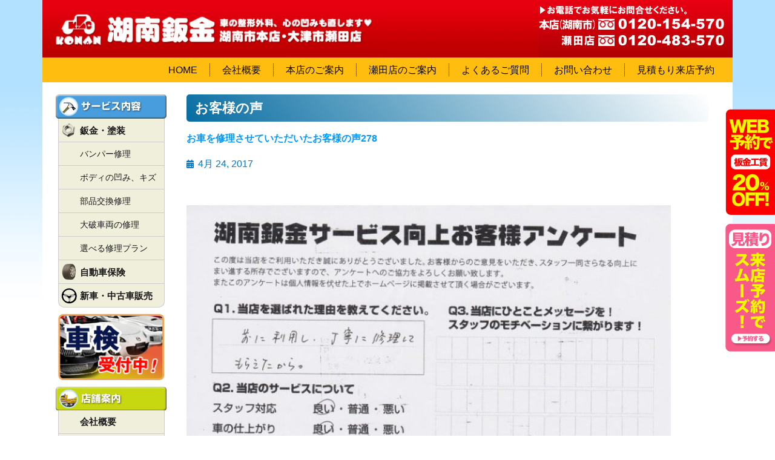

--- FILE ---
content_type: text/css
request_url: https://www.konanbankin.com/wp-content/cache/wpfc-minified/eftnwibe/bthnm.css
body_size: 131
content:
@font-face{font-family:"Font Awesome 5 Free";font-style:normal;font-weight:400;font-display:block;src:url(//www.konanbankin.com/wp-content/plugins/elementor/assets/lib/font-awesome/webfonts/fa-regular-400.eot);src:url(//www.konanbankin.com/wp-content/plugins/elementor/assets/lib/font-awesome/webfonts/fa-regular-400.eot?#iefix) format("embedded-opentype"),url(//www.konanbankin.com/wp-content/plugins/elementor/assets/lib/font-awesome/webfonts/fa-regular-400.woff2) format("woff2"),url(//www.konanbankin.com/wp-content/plugins/elementor/assets/lib/font-awesome/webfonts/fa-regular-400.woff) format("woff"),url(//www.konanbankin.com/wp-content/plugins/elementor/assets/lib/font-awesome/webfonts/fa-regular-400.ttf) format("truetype"),url(//www.konanbankin.com/wp-content/plugins/elementor/assets/lib/font-awesome/webfonts/fa-regular-400.svg#fontawesome) format("svg")}.far{font-family:"Font Awesome 5 Free";font-weight:400}

--- FILE ---
content_type: text/css
request_url: https://www.konanbankin.com/wp-content/uploads/elementor/css/post-3085.css?ver=1764838745
body_size: 378
content:
.elementor-3085 .elementor-element.elementor-element-3b775c9 .elementor-repeater-item-de6945a.jet-parallax-section__layout .jet-parallax-section__image{background-size:auto;}.elementor-3085 .elementor-element.elementor-element-a66d4c7:not(.elementor-motion-effects-element-type-background) > .elementor-widget-wrap, .elementor-3085 .elementor-element.elementor-element-a66d4c7 > .elementor-widget-wrap > .elementor-motion-effects-container > .elementor-motion-effects-layer{background-color:#FFFFFF;}.elementor-3085 .elementor-element.elementor-element-a66d4c7 > .elementor-element-populated{transition:background 0.3s, border 0.3s, border-radius 0.3s, box-shadow 0.3s;}.elementor-3085 .elementor-element.elementor-element-a66d4c7 > .elementor-element-populated > .elementor-background-overlay{transition:background 0.3s, border-radius 0.3s, opacity 0.3s;}.elementor-3085 .elementor-element.elementor-element-e2c9c31:not(.elementor-motion-effects-element-type-background) > .elementor-widget-wrap, .elementor-3085 .elementor-element.elementor-element-e2c9c31 > .elementor-widget-wrap > .elementor-motion-effects-container > .elementor-motion-effects-layer{background-color:#FFFFFF;}.elementor-3085 .elementor-element.elementor-element-e2c9c31 > .elementor-element-populated{transition:background 0.3s, border 0.3s, border-radius 0.3s, box-shadow 0.3s;padding:20px 20px 20px 10px;}.elementor-3085 .elementor-element.elementor-element-e2c9c31 > .elementor-element-populated > .elementor-background-overlay{transition:background 0.3s, border-radius 0.3s, opacity 0.3s;}.elementor-3085 .elementor-element.elementor-element-2167db9 .elementor-heading-title{font-size:16px;color:#0099FF;}.elementor-3085 .elementor-element.elementor-element-599abee .elementor-icon-list-icon{width:14px;}.elementor-3085 .elementor-element.elementor-element-599abee .elementor-icon-list-icon i{font-size:14px;}.elementor-3085 .elementor-element.elementor-element-599abee .elementor-icon-list-icon svg{--e-icon-list-icon-size:14px;}.elementor-3085 .elementor-element.elementor-element-3b775c9:not(.elementor-motion-effects-element-type-background), .elementor-3085 .elementor-element.elementor-element-3b775c9 > .elementor-motion-effects-container > .elementor-motion-effects-layer{background-image:url("https://www.konanbankin.com/wp-content/uploads/2021/12/bgimg.png");background-repeat:repeat-x;}.elementor-3085 .elementor-element.elementor-element-3b775c9{transition:background 0.3s, border 0.3s, border-radius 0.3s, box-shadow 0.3s;}.elementor-3085 .elementor-element.elementor-element-3b775c9 > .elementor-background-overlay{transition:background 0.3s, border-radius 0.3s, opacity 0.3s;}@media(max-width:767px){.elementor-3085 .elementor-element.elementor-element-e2c9c31 > .elementor-element-populated{padding:10px 10px 10px 10px;}}@media(min-width:768px){.elementor-3085 .elementor-element.elementor-element-a66d4c7{width:20%;}.elementor-3085 .elementor-element.elementor-element-e2c9c31{width:80%;}}

--- FILE ---
content_type: text/css
request_url: https://www.konanbankin.com/wp-content/uploads/elementor/css/post-55.css?ver=1764800027
body_size: 934
content:
.elementor-55 .elementor-element.elementor-element-d4db2de .elementor-repeater-item-fbf5d19.jet-parallax-section__layout .jet-parallax-section__image{background-size:auto;}.elementor-55 .elementor-element.elementor-element-6f4bc30 > .elementor-container > .elementor-column > .elementor-widget-wrap{align-content:center;align-items:center;}.elementor-55 .elementor-element.elementor-element-6f4bc30 .elementor-repeater-item-f591e2e.jet-parallax-section__layout .jet-parallax-section__image{background-size:auto;}.elementor-55 .elementor-element.elementor-element-8cdc442:not(.elementor-motion-effects-element-type-background) > .elementor-widget-wrap, .elementor-55 .elementor-element.elementor-element-8cdc442 > .elementor-widget-wrap > .elementor-motion-effects-container > .elementor-motion-effects-layer{background-image:url("https://www.konanbankin.com/wp-content/uploads/2021/11/headerimg.jpg");background-position:top left;background-repeat:repeat-x;background-size:contain;}.elementor-55 .elementor-element.elementor-element-8cdc442 > .elementor-element-populated{transition:background 0.3s, border 0.3s, border-radius 0.3s, box-shadow 0.3s;}.elementor-55 .elementor-element.elementor-element-8cdc442 > .elementor-element-populated > .elementor-background-overlay{transition:background 0.3s, border-radius 0.3s, opacity 0.3s;}.elementor-55 .elementor-element.elementor-element-c3726f8{text-align:left;}.elementor-55 .elementor-element.elementor-element-1b3b6ac:not(.elementor-motion-effects-element-type-background) > .elementor-widget-wrap, .elementor-55 .elementor-element.elementor-element-1b3b6ac > .elementor-widget-wrap > .elementor-motion-effects-container > .elementor-motion-effects-layer{background-image:url("https://www.konanbankin.com/wp-content/uploads/2021/11/headerimg.jpg");background-position:top left;background-repeat:repeat-x;background-size:contain;}.elementor-55 .elementor-element.elementor-element-1b3b6ac > .elementor-element-populated{transition:background 0.3s, border 0.3s, border-radius 0.3s, box-shadow 0.3s;}.elementor-55 .elementor-element.elementor-element-1b3b6ac > .elementor-element-populated > .elementor-background-overlay{transition:background 0.3s, border-radius 0.3s, opacity 0.3s;}.elementor-55 .elementor-element.elementor-element-37d9756{text-align:right;}.elementor-55 .elementor-element.elementor-element-6f4bc30 > .elementor-container{min-height:95px;}.elementor-55 .elementor-element.elementor-element-aaf4dda > .elementor-container > .elementor-column > .elementor-widget-wrap{align-content:center;align-items:center;}.elementor-55 .elementor-element.elementor-element-aaf4dda .elementor-repeater-item-2e6d105.jet-parallax-section__layout .jet-parallax-section__image{background-size:auto;}.elementor-55 .elementor-element.elementor-element-78be0df:not(.elementor-motion-effects-element-type-background) > .elementor-widget-wrap, .elementor-55 .elementor-element.elementor-element-78be0df > .elementor-widget-wrap > .elementor-motion-effects-container > .elementor-motion-effects-layer{background-color:#FFBE0F;}.elementor-55 .elementor-element.elementor-element-78be0df > .elementor-element-populated{transition:background 0.3s, border 0.3s, border-radius 0.3s, box-shadow 0.3s;}.elementor-55 .elementor-element.elementor-element-78be0df > .elementor-element-populated > .elementor-background-overlay{transition:background 0.3s, border-radius 0.3s, opacity 0.3s;}.elementor-55 .elementor-element.elementor-element-9dddff9 .elementor-menu-toggle{margin:0 auto;}.elementor-55 .elementor-element.elementor-element-9dddff9 .elementor-nav-menu--main .elementor-item{color:#000000;fill:#000000;padding-top:0px;padding-bottom:0px;}.elementor-55 .elementor-element.elementor-element-9dddff9 .elementor-nav-menu--main .elementor-item:hover,
					.elementor-55 .elementor-element.elementor-element-9dddff9 .elementor-nav-menu--main .elementor-item.elementor-item-active,
					.elementor-55 .elementor-element.elementor-element-9dddff9 .elementor-nav-menu--main .elementor-item.highlighted,
					.elementor-55 .elementor-element.elementor-element-9dddff9 .elementor-nav-menu--main .elementor-item:focus{color:#F47008;fill:#F47008;}.elementor-55 .elementor-element.elementor-element-9dddff9 .elementor-nav-menu--main .elementor-item.elementor-item-active{color:#000000;}.elementor-55 .elementor-element.elementor-element-9dddff9{--e-nav-menu-divider-content:"";--e-nav-menu-divider-style:dotted;--e-nav-menu-divider-width:1px;--e-nav-menu-divider-height:21px;}.elementor-55 .elementor-element.elementor-element-aaf4dda > .elementor-container{min-height:40px;}.elementor-55 .elementor-element.elementor-element-aaf4dda{transition:background 0.3s, border 0.3s, border-radius 0.3s, box-shadow 0.3s;}.elementor-55 .elementor-element.elementor-element-aaf4dda > .elementor-background-overlay{transition:background 0.3s, border-radius 0.3s, opacity 0.3s;}.elementor-55 .elementor-element.elementor-element-a4784ed > .elementor-container > .elementor-column > .elementor-widget-wrap{align-content:center;align-items:center;}.elementor-55 .elementor-element.elementor-element-a4784ed .elementor-repeater-item-9a9a366.jet-parallax-section__layout .jet-parallax-section__image{background-size:auto;}.elementor-55 .elementor-element.elementor-element-686e758 .elementor-menu-toggle{margin:0 auto;background-color:#FFFFFF;}.elementor-55 .elementor-element.elementor-element-686e758 .elementor-nav-menu--dropdown a:hover,
					.elementor-55 .elementor-element.elementor-element-686e758 .elementor-nav-menu--dropdown a.elementor-item-active,
					.elementor-55 .elementor-element.elementor-element-686e758 .elementor-nav-menu--dropdown a.highlighted,
					.elementor-55 .elementor-element.elementor-element-686e758 .elementor-menu-toggle:hover{color:#000000;}.elementor-55 .elementor-element.elementor-element-686e758 .elementor-nav-menu--dropdown a:hover,
					.elementor-55 .elementor-element.elementor-element-686e758 .elementor-nav-menu--dropdown a.elementor-item-active,
					.elementor-55 .elementor-element.elementor-element-686e758 .elementor-nav-menu--dropdown a.highlighted{background-color:#FFEBC0;}.elementor-55 .elementor-element.elementor-element-686e758 .elementor-nav-menu--dropdown li:not(:last-child){border-style:dashed;border-color:#F6DDDD;border-bottom-width:1px;}.elementor-55 .elementor-element.elementor-element-686e758 div.elementor-menu-toggle{color:#C90000;}.elementor-55 .elementor-element.elementor-element-686e758 div.elementor-menu-toggle svg{fill:#C90000;}.elementor-55 .elementor-element.elementor-element-686e758 div.elementor-menu-toggle:hover{color:#FFBE0F;}.elementor-55 .elementor-element.elementor-element-686e758 div.elementor-menu-toggle:hover svg{fill:#FFBE0F;}.elementor-55 .elementor-element.elementor-element-a4784ed:not(.elementor-motion-effects-element-type-background), .elementor-55 .elementor-element.elementor-element-a4784ed > .elementor-motion-effects-container > .elementor-motion-effects-layer{background-image:url("https://www.konanbankin.com/wp-content/uploads/2021/11/headerimg.jpg");}.elementor-55 .elementor-element.elementor-element-a4784ed > .elementor-container{min-height:400px;}.elementor-55 .elementor-element.elementor-element-a4784ed{transition:background 0.3s, border 0.3s, border-radius 0.3s, box-shadow 0.3s;}.elementor-55 .elementor-element.elementor-element-a4784ed > .elementor-background-overlay{transition:background 0.3s, border-radius 0.3s, opacity 0.3s;}.elementor-55:not(.elementor-motion-effects-element-type-background), .elementor-55 > .elementor-motion-effects-container > .elementor-motion-effects-layer{background-color:#FFFFFF;background-image:url("https://www.konanbankin.com/wp-content/uploads/2021/11/headerbgtop.jpg");background-position:top center;background-repeat:repeat;}.elementor-theme-builder-content-area{height:400px;}.elementor-location-header:before, .elementor-location-footer:before{content:"";display:table;clear:both;}@media(max-width:767px){.elementor-55 .elementor-element.elementor-element-d45385d{width:80%;}.elementor-55 .elementor-element.elementor-element-d45385d > .elementor-element-populated{padding:0px 0px 0px 0px;}.elementor-55 .elementor-element.elementor-element-fd59fae img{width:100vw;}.elementor-55 .elementor-element.elementor-element-c90c1d1{width:20%;}.elementor-55 .elementor-element.elementor-element-686e758 .elementor-nav-menu--dropdown .elementor-item, .elementor-55 .elementor-element.elementor-element-686e758 .elementor-nav-menu--dropdown  .elementor-sub-item{font-size:16px;}.elementor-55 .elementor-element.elementor-element-686e758 .elementor-nav-menu--dropdown a{padding-top:16px;padding-bottom:16px;}.elementor-55 .elementor-element.elementor-element-686e758{--nav-menu-icon-size:24px;}.elementor-55 .elementor-element.elementor-element-a4784ed:not(.elementor-motion-effects-element-type-background), .elementor-55 .elementor-element.elementor-element-a4784ed > .elementor-motion-effects-container > .elementor-motion-effects-layer{background-image:url("https://www.konanbankin.com/wp-content/uploads/2021/11/headerimg.jpg");background-repeat:repeat-x;}.elementor-55 .elementor-element.elementor-element-a4784ed > .elementor-container{min-height:50px;}}

--- FILE ---
content_type: text/css
request_url: https://www.konanbankin.com/wp-content/uploads/elementor/css/post-2715.css?ver=1764815870
body_size: 256
content:
.elementor-2715 .elementor-element.elementor-element-b299a95 .elementor-repeater-item-be4a2ad.jet-parallax-section__layout .jet-parallax-section__image{background-size:auto;}.elementor-2715 .elementor-element.elementor-element-001f518 > .elementor-element-populated{margin:-10px -10px -10px -10px;--e-column-margin-right:-10px;--e-column-margin-left:-10px;}.elementor-2715 .elementor-element.elementor-element-7896d59 > .elementor-widget-container{background-color:transparent;padding:5px 5px 5px 14px;background-image:linear-gradient(50deg, #076DA2 0%, #FFFFFF 100%);border-radius:5px 5px 5px 5px;}.elementor-2715 .elementor-element.elementor-element-7896d59.ha-has-bg-overlay > .elementor-widget-container:before{transition:background 0.3s;}.elementor-2715 .elementor-element.elementor-element-7896d59{text-align:left;}.elementor-2715 .elementor-element.elementor-element-7896d59 .elementor-heading-title{font-size:22px;font-weight:bold;line-height:1.6em;color:#FFFFFF;}@media(max-width:767px){.elementor-2715 .elementor-element.elementor-element-7896d59 > .elementor-widget-container{padding:5px 5px 5px 5px;}.elementor-2715 .elementor-element.elementor-element-7896d59 .elementor-heading-title{font-size:14px;}}@media(min-width:768px){.elementor-2715 .elementor-element.elementor-element-001f518{width:100%;}}